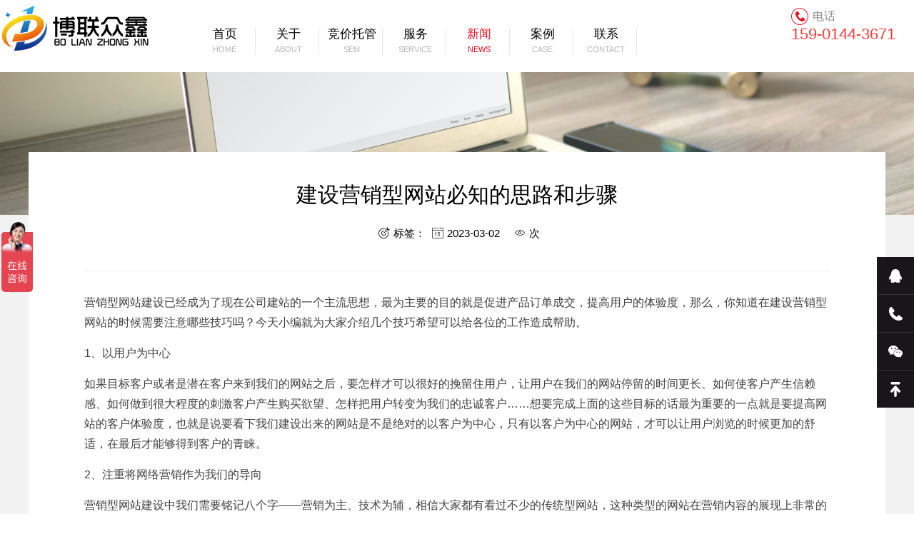

--- FILE ---
content_type: text/html
request_url: http://bolianzhongxin.com/html/xinwen/qiyexinwen/21.html
body_size: 5401
content:
<!DOCTYPE html>
<html>
<head>
<meta charset="utf-8">
<meta http-equiv="X-UA-Compatible" content="IE=edge, chrome=1">
<meta name="viewport" content="width=device-width, initial-scale=1.0, maximum-scale=1.0, user-scalable=no">
<title>建设营销型网站必知的思路和步骤_北京博联众鑫科技有限公司</title>
<meta name="description" content="营销型网站建设已经成为了现在公司建站的一个主流思想，最为主要的目的就是促进产品订单成交，提高用户的体验度，那么，你知道在建设营销型网站的时候需要注意哪些技巧吗？今天小编就为大家介绍几个技巧希望可以给各位的工作造成帮助。1、以用户为中心如果目标客户或者是潜在客户来到我们的网站之后，要怎样才可以很好的挽留住用户，让用户在我们的网站停留的时间更长、如何使客户产生信赖感、如何做到很大程度的刺激客户产生购买欲望、怎样把用户转变为我们的忠诚客户……想要完成上面的这些目标的话最为重要的一点就是要提高网站的客户体验度，也就是说要看下我们建设出来的网站是不是绝对的以客户为中心，只有以客户为中心的网站，才可以让用户浏览的时候更加的舒适，在最后才能够得到客户的青睐。2、注重将网络营销作为我们的导向营销型网站建设中我们需要铭记八个字——营销为主、技术为辅，相信大家都有看过不少的传统型网站，这种类型的网站在营销内容的展现上非常的少，除了技术落后之外，还有一个很重要的部分就是网站体现出来的思想、理念的落后。想要让我们的网站起到良好的营销的作用的话，最为关键的就是要看下是不是站在营销的高度设计，这样的话才可以建设出" />
<meta name="keywords" content="" />
<link href="/favicon.ico" rel="shortcut icon" type="image/x-icon" />
<link href="/template/pc/skin/css/animate.css?t=1722512972" rel="stylesheet" media="screen" type="text/css" />
<link href="/template/pc/skin/css/global.css?t=1722512972" rel="stylesheet" media="screen" type="text/css" />
<link href="/template/pc/skin/css/style.css?t=1722512972" rel="stylesheet" media="screen" type="text/css" />
<link href="/template/pc/skin/css/owl.carousel.min.css?t=1722512972" rel="stylesheet" media="screen" type="text/css" />
<link href="/template/pc/skin/css/iconfont.css?t=1722512972" rel="stylesheet" media="screen" type="text/css" />
<script language="javascript" type="text/javascript" src="/template/pc/skin/js/jquery.min.js?t=1722512972"></script>
<script language="javascript" type="text/javascript" src="/template/pc/skin/js/owl.carousel.js?t=1722512972"></script>
<script language="javascript" type="text/javascript" src="/template/pc/skin/js/main.js?t=1722512972"></script>
<!--[if lt IE 9]><script language="javascript" type="text/javascript" src="/template/pc/skin/js/html5.js?t=1722512972"></script>
<![endif]-->
</head>
<body>
<header class="header header_animate">
  <div class="logo h_a1" style="background: url(/uploads/allimg/20230721/1-230H1144931M9.png);">
    <h1><a href="http://www.bolianzhongxin.com" title="北京博联众鑫科技有限公司">北京博联众鑫科技有限公司</a></h1>
  </div>
  <div class="wrap">
    <nav class="menu pc">
      <ul>
        <li class=" h_a1"><a href="http://www.bolianzhongxin.com">首页<span>home</span></a></li>
                <li class=" h_a1"><a href="/html/guanyu/">关于<span>ABOUT</span></a></li>
                <li class=" h_a1"><a href="http://www.bolianzhongxin.com/sem/">竞价托管<span>sem</span></a></li>
                <li class=" h_a1"><a href="/html/fuwu/">服务<span>service</span></a></li>
                <li class="on h_a1"><a href="/html/xinwen/">新闻<span>NEWS</span></a></li>
                <li class=" h_a1"><a href="/html/anli/">案例<span>Case</span></a></li>
                <li class=" h_a1"><a href="/html/lianxi/">联系<span>Contact</span></a></li>
              </ul>
    </nav>
    <div class="menu_wrap"></div>
    <div class="clear"></div>
  </div>
  <div class="h_btn h_tel h_a1"><span>电话</span>
    <h3>159-0144-3671</h3>
  </div>
</header>

<div class="mainer">
  <div class="banner_page2">
    <div class="item"><img src="/uploads/allimg/20230302/1-230302094510L0.jpg"/></div>
  </div>
  <div class="news_details">
    <div class="wrap">
      <div class="bg">
        <div class="title">
          <h1>建设营销型网站必知的思路和步骤</h1>
          <p><span class="iconfont">&#xe602;</span>标签：
             <span class="iconfont">&#xe660;</span>2023-03-02　<span class="iconfont">&#xe857;</span><script src='/index.php?m=api&c=Ajax&a=arcclick&type=view&aids=21' type='text/javascript' language='javascript'></script>次</p>
        </div>
        <div class="text"> <p>营销型网站建设已经成为了现在公司建站的一个主流思想，最为主要的目的就是促进产品订单成交，提高用户的体验度，那么，你知道在建设营销型网站的时候需要注意哪些技巧吗？今天小编就为大家介绍几个技巧希望可以给各位的工作造成帮助。</p><p>1、以用户为中心</p><p>如果目标客户或者是潜在客户来到我们的网站之后，要怎样才可以很好的挽留住用户，让用户在我们的网站停留的时间更长、如何使客户产生信赖感、如何做到很大程度的刺激客户产生购买欲望、怎样把用户转变为我们的忠诚客户……想要完成上面的这些目标的话最为重要的一点就是要提高网站的客户体验度，也就是说要看下我们建设出来的网站是不是绝对的以客户为中心，只有以客户为中心的网站，才可以让用户浏览的时候更加的舒适，在最后才能够得到客户的青睐。</p><p>2、注重将网络营销作为我们的导向</p><p>营销型网站建设中我们需要铭记八个字——营销为主、技术为辅，相信大家都有看过不少的传统型网站，这种类型的网站在营销内容的展现上非常的少，除了技术落后之外，还有一个很重要的部分就是网站体现出来的思想、理念的落后。想要让我们的网站起到良好的营销的作用的话，最为关键的就是要看下是不是站在营销的高度设计，这样的话才可以建设出一个效果更好的营销型的企业网站。</p><p>3、网络品牌建设和推广部分要特别的注重</p><p>传统网站在作用方面是非常单一的，往往只能够起到展示企业形象和产品的作用，而且在建设的时候基本上都是纯技术人员合作建设的，并没有专业的策划参与其中，这些人不懂什么是营销。如果是这样的话设计出来的网站往往是中看不中用的，就更不用说是不是可以很好的起到推广和营销的作用了。</p><p>4、面向搜索引擎进行全面的优化</p><p>一个营销型网站最为基础要具备的条件就是可以非常容易的被用户搜索到，如果我们的客户无法很好搜索到我们的网站的话就完全没有作用了，更不用谈什么营销的部分，只有通过了优化才可提高我们的网站排名。</p><p>建设营销型网站的时候，以上的这些技巧一定要注意，这样才能达到好的效果，促进网站订单的成交。</p><p><br/></p> </div>
        <div class="clear"></div>
        <div class="tags">  </div>
        <div class="clear"></div>
      </div>
      <div class="txt_cur">  <a href="/html/xinwen/qiyexinwen/20.html" class="prev"><span>响应式网站建设的规划事项</span></a>  <a href="/html/xinwen/qiyexinwen/22.html" class="next"><span>网站制作注意这些事项 让营销效果更佳</span></a>         <div class="clear"></div>
      </div>
    </div>
    <div class="page page_more animated fast fadeInUp" data-animation="fadeInUp">
      <div class="wrap">
        <h3>推荐新闻</h3>
        <div class="news_xg_list">
          <ul>
                        <li> <a href="/html/xinwen/qiyexinwen/21.html" title="建设营销型网站必知的思路和步骤">
              <div class="img"><img src="/uploads/allimg/20190319/698d261dec3de5c82d94f85145058db9.jpg" alt="建设营销型网站必知的思路和步骤"></div>
              <div class="text">
                <p>2023/03/02</p>
                <h3>建设营销型网站必知的思路和步骤</h3>
                <span class="more">查看详情</span></div>
              </a> </li>
                        <li> <a href="/html/xinwen/qiyexinwen/20.html" title="响应式网站建设的规划事项">
              <div class="img"><img src="/uploads/allimg/20190319/72b1ed3f40cb7177bc71633937aef38f.jpg" alt="响应式网站建设的规划事项"></div>
              <div class="text">
                <p>2023/03/02</p>
                <h3>响应式网站建设的规划事项</h3>
                <span class="more">查看详情</span></div>
              </a> </li>
                        <li> <a href="/html/xinwen/qiyexinwen/19.html" title="全新熊掌号做运营需要掌握这四个小技巧">
              <div class="img"><img src="/uploads/ueditor/20190319/daa8e9d42bf7d301c53d0b3521e6dc95.jpg" alt="全新熊掌号做运营需要掌握这四个小技巧"></div>
              <div class="text">
                <p>2023/03/02</p>
                <h3>全新熊掌号做运营需要掌握这四个小技巧</h3>
                <span class="more">查看详情</span></div>
              </a> </li>
                        <li> <a href="/html/xinwen/qiyexinwen/18.html" title="站长应如何运营熊掌号才能获得利益最大化">
              <div class="img"><img src="/uploads/allimg/20190319/6d32ef46a3b15f8e110602de3fd849ea.jpg" alt="站长应如何运营熊掌号才能获得利益最大化"></div>
              <div class="text">
                <p>2023/03/02</p>
                <h3>站长应如何运营熊掌号才能获得利益最大化</h3>
                <span class="more">查看详情</span></div>
              </a> </li>
                      </ul>
        </div>
      </div>
    </div>
  </div>
</div>
﻿<div class="footer">
  <div class="wrap">
    <div class="foot">
      <div class="item">
        <div class="logo mobile"></div>
        <ul class="add_list">
          <li><a href="tel:15901443671（微信同号）">手机：15901443671（微信同号）</a></li>
          <li><a href="tel:159-0144-3671">电话：159-0144-3671</a></li>
          <li>地址：北京市朝阳区亚运村洛克时代中心B座1605</li>
        </ul>
      </div>
      <div class="item item_ewm">
        <ul>
          <li>
            <div class="ewm"><img src="/uploads/allimg/20230714/1-230G4113525L0.jpg"/><span>微信客服</span></div>
          </li>
          <li>
            <div class="ewm"><img src="/uploads/allimg/20230714/1-230G4113525L0.jpg"/><span>微信公众号</span></div>
          </li>
        </ul>
      </div>
      <div class="item item_nav">
        <div class="f_nav">  <a href="/html/guanyu/">关于</a>  <a href="http://www.bolianzhongxin.com/sem/">竞价托管</a>  <a href="/html/fuwu/">服务</a>  <a href="/html/xinwen/">新闻</a>  </div>
        <div class="f_tel">
          <p>电话</p>
          <h3>159-0144-3671</h3>
          <a rel="nofollow" href="tencent://message/?uin=664924250&在线咨询&Menu=yes"><span>客服QQ</span></a> </div>
      </div>
      <div class="clear"></div>
    </div>
    <div class="foot_link">
      <div class="list">
        <ul>
                    <li><a href="https://www.huitongbj.cn/"  target="_blank" >汇通九州 </a></li>
                  </ul>
        <span class="span_jt"></span> </div>
    </div>
    <script>
$(function(){
$(".foot_link .span_jt").click(function(){
$(".foot_link").toggleClass("on");
})
})
</script> 
  </div>
  <div class="foot2">
    Copyright © 2015-2024 北京博联众鑫科技有限公司 版权所有 <p>网站备案号：<a href="https://beian.miit.gov.cn/" rel="nofollow" target="_blank">京ICP备16000988号-1</a></p>
  </div>
</div>
<div class="full">
  <ul>
    <li><a href="tencent://message/?uin=664924250&在线咨询&Menu=yes"><span class="span1"></span></a></li>
    <li><a href="javascript:void(0)"><span class="span2"></span>
      <label>15901443671（微信同号）</label>
      </a></li>
    <li><a href="javascript:void(1)"><span class="span3"></span>
      <label class="lbl_img"><img src="/uploads/allimg/20230714/1-230G4113525L0.jpg"/></label>
      </a></li>
    <li><a href="javascript:void(2)" class="gotop"><span class="span4"></span></a></li>
  </ul>
</div>
<!-- 网站第三方代码 start --> 
 
<!-- 网站第三方代码 end --> 
<!-- 应用插件标签 start --> 
  
<!-- 应用插件标签 end --> 
<script>
var _hmt = _hmt || [];
(function() {
  var hm = document.createElement("script");
  hm.src = "https://hm.baidu.com/hm.js?4ef58ec27e77241c2b228c458ee516ff";
  var s = document.getElementsByTagName("script")[0]; 
  s.parentNode.insertBefore(hm, s);
})();
</script>
</body>
</html>

--- FILE ---
content_type: text/css
request_url: http://bolianzhongxin.com/template/pc/skin/css/style.css?t=1722512972
body_size: 14125
content:
body {
	font-family: 'Microsoft YaHei', "Open Sans", sans-serif;
	font-size: 14px;
}
input, select, textarea {
	font-family: 'Microsoft YaHei', "Open Sans", sans-serif;
	font-size: 1em;
	;
}
.wrap {
	width: 96%;
	margin: 0 auto;
	max-width: 1200px;
	position: relative;
}
img {
	max-width: 100%;
}
img, a {
	border: 0;
}
ul, li {
	list-style: none;
}
* {
	margin: 0;
	padding: 0;
}
.flt {
	float: left;
}
.frt {
	float: right;
}
.clear {
	clear: both;
}
.clear:after, .clear:before {
	content: '';
	clear: both;
	display: table;
}
.pcimg {
	display: none
}
.tags {
	width: 87%;
	margin: auto auto;
	height: 80px;
	overflow: hidden;
}
.tags b {
	clear: both;
	display: block;
	margin-bottom: 10px;
}
.tags li {
	float: left;
	margin-right: 10px;
	margin-top: 15px;
}
.tags li a {
	color: #666;
	font-size: 13px;
	padding: 10px 20px;
	border: 1px #ccc solid;
	border-radius: 20px;
}
.tags li a:hover {
	color: #fff;
	font-size: 13px;
	padding: 10px 20px;
	border: 1px #e6151e solid;
	background: #e6151e;
	border-radius: 20px;
}
.toptext {
	line-height: 30px;
	background: #f1f1f1;
	font-size: 13px;
	color: #ccc;
	text-align: center;
	width: 100%;
	clear: both;
}
.key {
	width: 100%;
	height: auto;
	overflow: hidden;
	margin-bottom: 50px;
}
.key li {
	width: 30%;
	float: left;
	border: 1px #ccc solid;
	padding: 1%;
	font-size: 15px;
	margin-right: 1%;
	margin-bottom: 10px;
}
.key li a:hover {
	color: #fff;
}
.key li:hover {
	background: #CC0000;
	border: 1px #CC0000 solid;
	color: #fff;
}
 @media only screen and (max-width: 550px) {
.toptext {
	display: none
}
}
.logo {
	display: block;
	width: 211px;
	height: 80px;
}
.logo a {
	text-indent: -999em;
	display: block;
	width: 165px;
	height: 80px;
}
.img1 p {
	font-size: 15px;
	color: #888;
	line-height: 32px;
}
.img1 p img {
	margin-top: 20px;
	text-align: center;
}
.iconfont {
	margin-right: 5px;
	margin-left: 5px;
}
.contact_con1 {
	width: 100%;
	margin-left: auto;
	height: auto;
	overflow: hidden;
	margin-right: auto;
	line-height: 36px;
	color: #666;
	margin-bottom: 50px
}
.contact_con1 li {
	float: left;
	width: 46%;
	margin-left: 2%;
	margin-right: 2%;
	list-style: none
}
.contact_con1 li .p {
	font-size: 16px
}
.contact_con1 li .h3 {
	font-size: 25px;
	border-bottom: 1px #ccc solid;
	padding-bottom: 10px;
	margin-bottom: 25px;
	color: #ff0000;
	text-transform: uppercase
}
.contact_con1 li span {
	font-size: 22px;
	margin-right: 10px;
	vertical-align: middle
}
.cont-4 {
	padding-left: 2%;
	height: auto;
	overflow: hidden;
	margin-bottom: 50px;
}
.cont-4 .inp-box {
}
.cont-4 .inp-box ul {
	margin: 0;
	padding: 0
}
.cont-4 .inp-box li {
	margin: 0;
	list-style: none;
	float: left;
	width: 48%;
	margin: 1%
}
.cont-4 .inp-box li .yzm {
	float: right;
	top: -50px;
	height: 50px;
	position: relative;
	font-size: 20px;
	border-left: 1px #ccc solid;
	width: 100px;
	margin-right: 7px;
	text-align: center
}
.cont-4 .inp-box li .yzm img {
	margin-top: 19px
}
.cont-4 .inp-box li:nth-last-child(3) {
	width: 98%;
	float: none;
	overflow: hidden
}
.cont-4 .inp-box li .but {
	border: 0;
	background: red;
	color: #fff;
	line-height: 1;
	width: 100%;
	font-size: 18px;
	height: 50px
}
.cont-4 .inp-box li .but:hover {
	transition: background-color .3s linear;
	border: 0;
	background: #ffc51c;
	color: #fff;
	line-height: 1;
	font-size: 18px;
	height: 50px
}
.cont-4 .inp-box ul input {
	border: 1px solid #ddd;
	border-radius: 3px;
	height: 50px;
	line-height: 50px;
	font-size: 15px;
	color: #666;
	padding: 0% 1%;
	width: 98%
}
.cont-4 .inp-box ul select {
	border: 1px solid #ddd;
	border-radius: 3px;
	line-height: 70px;
	height: 50px;
	font-size: 15px;
	color: #666;
	padding: 0%;
	width: 100%
}
.cont-4 .inp-box ul textarea {
	border: 1px solid #ddd;
	border-radius: 3px;
	font-size: 15px;
	height: 100px;
	padding: 5px;
	width: 99%;
	margin-top: 1%;
	color: #666
}
.product-number-info {
	height: 250px;
}
.product-number-info li {
	float: left;
	text-align: center;
	width: 290px;
	list-style: none;
	height: 90px;
	border-left: 1px solid #ccc;
	color: #666;
	padding-top: 1px
}
.product-number-info li:first-child {
	border: none
}
.product-number-info li b {
	font-weight: 400;
	font-size: 44px;
	line-height: 1;
	color: #444;
	display: inline-block;
	position: relative;
	margin: 15px 0 10px
}
.product-number-info li p {
	font-size: 14px
}
.product-number-info li b i {
	font-style: normal;
	color: red;
	font-size: 54px
}
.product-number-info li b sup {
	position: absolute;
	color: red;
	font-size: 20px;
	right: -15px;
	top: -3px
}
.product-number-info li.li-2 b, .product-number-info li.li-2 p {
	padding-left: 0
}
.product-number-info li b em {
	font-style: normal;
	font-size: 28px;
	font-weight: 100;
	padding-left: 2px;
	position: relative;
	top: -4px
}
.product-number-info li.li-3 b, .product-number-info li.li-3 p {
	padding-left: 0
}
.product-number-info li.li-4 b, .product-number-info li.li-4 p {
	padding-left: 0
}
.product-number-info li.li-5 {
	text-align: right
}
.img {
	overflow: hidden;
	background: #000;
	position: relative;
}
.img:hover img {
	transform: scale(1.1);
	-o-transform: scale(1.1);
	-webkit-transform: scale(1.1);
	-moz-transform: scale(1.1);
	-ms-transform: scale(1.1);
	opacity: 0.6;
}
.link_list.owl-theme .owl-controls {
	bottom: -20px;
}
.owl-theme .owl-dots .owl-dot span {
	background: #8a8a8a !important;
}
.owl-theme .owl-dots .owl-dot.active span, .owl-theme .owl-dots .owl-dot:hover span {
	background: #e81320 !important;
}
.banner.owl-theme .owl-controls {
	bottom: 10px;
}
*, *:before, *:after {
	transition: all 0.5s;
	-webkit-transition: all 0.5s;
	-moz-transition: all 0.5s;
	-ms-transition: all 0.5s;
	-o-transition: all 0.5s;
}
/*----------header----------*/
.header {
	position: fixed;
	top: 0;
	height: 100px;
	width: 100%;
	z-index: 1000;
	background: #fff;
	overflow: hidden;
}
.header .logo {
	position: absolute;
	top: 10px;
	margin-top: 0px;
	left: 5%;
}
.header .h_btn {
	position: absolute;
	right: 5%;
	top: 35%;
	margin-top: -10px;
}
.h_btn a {
	display: inline-block;
	line-height: 50px;
	padding: 0 35px;
	border-radius: 30px;
	background: #e81320;
	color: #fff;
	font-size: 18px;
}
.h_btn a span {
	display: inline-block;
	background: url(../images/icon1.png) no-repeat left center;
	padding-left: 35px;
}
.logo img {
	vertical-align: middle;
}
.pc {
	width: 60%;
	margin-left: 27%;
	margin-right: 13%;
}
.menu {
	margin-top: 40px;
}
.menu ul li {
	display: inline-block;
	border-right: solid 1px rgba(0,0,0,.1);
}
.menu ul li:nth-child(8) {
	border-right: none;
}
.menu ul li a {
	width: 80px;
	text-align: center;
	display: block;
	font-size: 17px;
	line-height: 16px;
}
.menu ul li.on a, .menu ul li:hover>a {
	color: #e81320;
	background: #fff;
	border-bottom-color: #e81320;
}
.menu ul li.on a span, .menu ul li a:hover span {
	color: #e81320;
}
.menu ul li span {
	color: #b7b7b7;
	display: block;
	text-transform: uppercase;
	font-size: 11px;
	margin-top: 5px;
}
.banner .item {
	height: 100%;
	position: relative;
	font-family: Arial;
}
.banner .item .img {
	background: none;
}
.banner .item img {
	display: block;
	margin: 0 auto;
}
.banner .item .text {
	text-align: center;
	color: #fff;
	padding: 90px 0;
}
.banner h2 {
	font-size: 38px;
	text-transform: uppercase;
	margin-bottom: 25px;
}
.banner p {
	font-size: 18px;
	margin-bottom: 30px;
}
.banner .btn {
	line-height: 44px;
	border: 1px solid #fff;
	color: #fff;
	font-size: 16px;
	display: inline-block;
	padding: 0 50px;
}
.banner .btn:hover {
	color: #e81320;
	border-color: #e81320;
}
.banner_tit {
	width: 210px;
	margin: 0 auto;
	position: relative;
}
.banner_tit .text2 {
	position: absolute;
	top: 0;
	left: 170px;
	width: 150px;
	margin-top: 160px;
	text-align: left;
	line-height: 20px;
}
.banner_tit .text2 label {
	display: block;
	width: 2.5em;
	height: 2px;
	background: #fff;
	margin-top: 10px;
}
.page {
	padding: 60px 0;
}
.page.on {
	background: #f4f4f4;
}
.page_tit {
	text-align: center;
	margin-bottom: 60px;
}
.page_tit.on h3 {
	color: #fff;
}
.page_tit h4 {
	font-family: 'Microsoft Yi Baiti';
	font-size: 38px;
	font-weight: normal;
	color: #adadad;
	text-transform: uppercase;
	margin-bottom: 5px;
}
.page_tit h3 {
	font-size: 30px;
	font-weight: normal;
	line-height: 40px;
}
.page_tit h3 img {
	vertical-align: middle;
}
.page_tit h3 span {
	display: inline-block;
	padding: 0 20px;
	color: #666;
}
.page_tit h3 label {
	color: #e81320;
}
.page_list1 ul {
	overflow: hidden;
	margin: 0 -10px;
}
.page_list1 ul li {
	width: 33.333%;
	float: left;
}
.page_list1 ul li .list {
	margin: 10px;
	background: #fff;
	text-align: center;
	padding: 40px;
	line-height: 25px;
	position: relative;
	overflow: hidden;
	z-index: 1;
}
.page_list1 ul li .list .img {
	position: absolute;
	top: 0;
	left: 0;
	width: 100%;
	height: 100%;
	z-index: -1;
	opacity: 0;
}
.page_list1 ul li:hover .list {
	background: #e81320;
}
.page_list1 ul li:hover .list .img {
	opacity: 0.15;
}
.page_list1 ul li .list h3 {
	font-weight: normal;
	color: #000;
	margin-bottom: 15px;
	padding-top: 90px;
	font-size: 24px;
	white-space: nowrap;
	overflow: hidden;
	text-overflow: ellipsis;
	background-position: top center;
	background-repeat: no-repeat;
}
.page_list1 ul li:hover .list h3 {
	color: #fff;
}
.page_list1 ul li:hover .list p {
	color: #fff;
}
.page_list1 ul li .list p {
	height: 50px;
	overflow: hidden;
	color: #8a8a8a;
}
.page_list1 ul li .list h3.h3-1 {
	background-image: url(../images/icon_03.png);
}
.page_list1 ul li .list h3.h3-2 {
	background-image: url(../images/icon_05.png);
}
.page_list1 ul li .list h3.h3-3 {
	background-image: url(../images/icon_07.png);
}
.page_list1 ul li .list h3.h3-4 {
	background-image: url(../images/icon_13.png);
}
.page_list1 ul li .list h3.h3-5 {
	background-image: url(../images/icon_15.png);
}
.page_list1 ul li .list h3.h3-6 {
	background-image: url(../images/icon_17.png);
}
.page_list1 ul li:hover .list h3.h3-1 {
	background-image: url(../images/icon1_03.png);
}
.page_list1 ul li:hover .list h3.h3-2 {
	background-image: url(../images/icon1_05.png);
}
.page_list1 ul li:hover .list h3.h3-3 {
	background-image: url(../images/icon1_07.png);
}
.page_list1 ul li:hover .list h3.h3-4 {
	background-image: url(../images/icon1_13.png);
}
.page_list1 ul li:hover .list h3.h3-5 {
	background-image: url(../images/icon1_15.png);
}
.page_list1 ul li:hover .list h3.h3-6 {
	background-image: url(../images/icon1_17.png);
}
.page2 {
	padding: 0;
}
.page_list2 ul {
	overflow: hidden;
}
.page_list2 ul li {
	width: 25%;
	float: left;
}
.page_list2 ul li a {
	display: block;
	position: relative;
}
.page_list2 ul li .img img {
	width: 100%;
	display: block;
}
.page_list2 ul li .text {
	position: absolute;
	left: 5%;
	right: 5%;
	top: 50%;
	margin-top: -60px;
	color: #fff;
	white-space: nowrap;
	overflow: hidden;
	text-overflow: ellipsis;
}
.page_list2 ul li .text h3 {
	font-size: 24px;
	font-weight: normal;
}
.page_list2 ul li .text p {
	line-height: 62px;
	border-bottom: 2px solid #fff;
	display: inline-block;
	width: 75%;
	white-space: nowrap;
	font-size: 16px;
	margin-bottom: 35px;
	text-overflow: inherit;
}
.page_list2 ul li .text span {
	display: none;
}
.page_list2 ul li a:hover .text p {
	width: 100%;
}
/*----------mainer----------*/
.mainer {
	padding-top: 101px;
}
.tag_tit ul {
	text-align: center;
	overflow: hidden;
	overflow-x: auto;
	white-space: nowrap;
	margin-bottom: 40px;
}
.tag_tit ul li {
	display: inline-block;
	margin: 0 5px;
	font-size: 16px;
	cursor: pointer;
}
.tag_tit ul li span {
	display: block;
	line-height: 32px;
	padding: 0 10px;
	border: 1px solid #dbdbdb;
	min-width: 4em;
	text-align: center;
	color: #666;
	font-size: 14px;
}
.tag_tit ul li:hover span, .tag_tit ul li.on span {
	color: #fff;
	background: #242424;
	border-color: #242424;
}
.case_list {
	margin-top: 50px;
}
.case_list ul:after {
	clear: both;
	content: '';
	display: block;
}
.case_list ul li {
	width: 33.333%;
	float: left;
	margin: 10px 0;
}
.case_list ul img {
	display: block;
}
.case_list ul a {
	display: block;
	margin: 0 1px;
}
.case_list ul .text h3 {
	font-size: 16px;
	font-weight: normal;
	color: #000;
	line-height: 55px;
}
.page4 {
	background: url(../images/banner4.jpg) no-repeat center center;
	background-attachment: fixed;
	background-size: 100% 100%;
}
.page_list4 ul li {
	position: relative;
	width: 25%;
	float: left;
	color: #fff;
	margin: 15px 0;
}
.page_list4 ul li .jt {
	position: absolute;
	top: 0;
	height: 100px;
	width: 100%;
	left: 50%;
	background: url(../images/icon6.png) no-repeat center center;
}
.page_list4 ul li:nth-child(4n) .jt {
	display: none;
}
.page_list4 ul {
	overflow: hidden;
	margin: -15px 0;
}
.page_list4 .list {
	text-align: center;
	line-height: 26px;
	color: #898989;
	width: 180px;
	margin: 0 auto;
}
.page_list4 .list h3 {
	color: #fff;
	font-size: 18px;
	font-weight: normal;
	line-height: 45px;
	padding-top: 10px;
}
.page_list4 .list span {
	display: block;
	width: 98px;
	height: 98px;
	border-radius: 100%;
	border-radius: 100%;
	border: 1px solid #fff;
	margin: 0 auto;
	position: relative;
	z-index: 1;
}
.page_list4 .list span:before {
	content: '';
	display: block;
	width: 98px;
	height: 98px;
}
.page_list4 .list span:after {
	position: absolute;
	content: '';
	display: block;
	width: 0;
	height: 0;
	margin: 0;
	top: 50%;
	left: 50%;
	border-radius: 100%;
	z-index: -1;
}
.page_list4 li.on .list span:after {
	width: 100%;
	margin-left: -50%;
	margin-top: -50%;
	height: 100%;
	background: #e81320;
}
.page_list4 li.on span {
	border-color: #e81320;
}
.page_list4 .list span.span1:before {
	background: url(../images/icon5.png) no-repeat center center;
}
.page_list4 .list span.span2:before {
	background: url(../images/icon5-1.png) no-repeat center center;
}
.page_list4 .list span.span3:before {
	background: url(../images/icon5-2.png) no-repeat center center;
}
.page_list4 .list span.span4:before {
	background: url(../images/icon5-3.png) no-repeat center center;
}
.page_list4 .list span.span5:before {
	background: url(../images/icon5-4.png) no-repeat center center;
}
.page_list4 .list span.span6:before {
	background: url(../images/icon5-5.png) no-repeat center center;
}
.page_list4 .list span.span7:before {
	background: url(../images/icon5-6.png) no-repeat center center;
}
.page_list4 .list span.span8:before {
	background: url(../images/icon5-7.png) no-repeat center center;
}
.page_list4 .list p {
	color: #fff;
}
.link_list ul {
	margin: 0 auto;
	overflow: hidden;
}
.link_list ul li {
	width: 20%;
	float: left;
}
.link_list ul li .img2 {
	overflow: hidden;
}
.link_list ul a {
	display: block;
	margin: 13px;
	border: 1px solid #e3e3e3;
}
.link_list ul li img {
	width: 100%;
	display: block;
}
.link_list ul a:hover {
	background: #000;
	transform: translateY(-5px);
	box-shadow: 0 0 20px rgba(0,0,0,0.2);
}
.page_news .item {
	height: 486px;
	width: 49.5%;
	background: #fff;
}
.page_news .item .tit {
	position: relative;
}
.page_news .item .tit1 {
	padding-left: 187px;
}
.page_news .item .tit .tit_text {
	padding: 0 25px;
	width: 137px;
	padding-top: 50px;
}
.page_news .item .tit1 .tit_text {
	position: absolute;
	bottom: 0;
	color: #fff;
	background: #e81320;
	top: 0;
	left: 0;
}
.tit_text label {
	display: block;
	width: 44px;
	height: 2px;
	background: #fff;
}
.tit_text h3 {
	line-height: 45px;
	font-size: 24px;
}
.page_news .item .tit2 {
	background: #ececec;
	height: 160px;
}
.page_news .item .tit2 .tit_text {
	color: #636363;
	padding-top: 30px;
}
.page_news .item .tit2 .tit_text p {
	color: #c9c9c9;
}
.page_news .item .tit2 .tit_text label {
	background: #c9c9c9;
	margin-bottom: 10px;
}
.tit_text a {
	display: inline-block;
	padding-right: 20px;
	background: url(../images/icon7.png) no-repeat right center;
	color: #5a5a5a;
	margin-top: 20px;
}
.tit_text a:hover {
	color: #e81320;
}
.page_news .item .tit .tit_text i {
	position: absolute;
	top: 100%;
	left: 50%;
	border: 17px solid transparent;
	border-top-color: #e81320;
	margin-left: -17px;
}
.page_news .item .tit .img {
	width: 100%;
	height: 160px;
	background: url(../images/img7.jpg) no-repeat center center;
}
.page_news .list ul li {
	line-height: 28px;
	padding: 12px 0;
	border-bottom: 1px solid #f0f0f0;
}
.page_news .list {
	margin-top: 20px;
}
.page_news .list ul li:last-child {
	border-bottom: 0;
}
.page_news .list .text span, .page_news .list .lt {
	width: 60px;
	text-align: right;
	margin: 0 58px;
	float: left;
}
.page_news .list .lt span {
	color: #535353;
}
.page_news .list .lt .drop label {
	display: inline-block;
	width: 26px;
	background: #c3c1c8;
	height: 1px;
	vertical-align: middle;
}
.page_news .list .lt .drop h2 {
	font-size: 52px;
	color: #4b1815;
	font-weight: normal;
	line-height: 52px;
}
.page_news .list .rt {
	overflow: hidden;
}
.page_news .list h3 {
	font-size: 16px;
	font-weight: inherit;
	overflow: hidden;
	text-overflow: ellipsis;
	white-space: nowrap;
}
.page_news .list a:hover h3 {
	color: #e81320;
}
.page_news .list p {
	color: #7e7e7e;
	height: 64px;
	overflow: hidden;
}
.page_news .list .drop .rt {
	padding-top: 15px;
	min-height: 80px;
}
.page_news .list li * {
	transition: all 0s;
}
.page_news .list .drop {
	display: none;
}
.page_news .list li:first-child .drop {
	display: block;
}
.page_news .item.frt .img {
	height: 190px;
}
.page_news .item.frt .text {
	padding: 13px 28px;
	background: #fff;
	line-height: 24px;
	color: #7e7e7e;
}
.page_news .item.frt .text h3 {
	color: #000;
	font-size: 16px;
	font-weight: normal;
	white-space: nowrap;
	overflow: hidden;
	text-overflow: ellipsis;
}
.page_news .item.frt .text a:hover h3 {
	color: #e81320;
}
.page_news .item.frt .text p {
	height: 48px;
	overflow: hidden;
	margin: 7px 0;
	color: #7e7e7e;
}
/*----------footer----------*/
.footer {
	border-top: 4px solid #e81320;
	background: #19171a;
	color: #8b8b8b;
	position: relative;
	z-index: 10
}
.foot {
	padding: 30px 0;
}
.foot .item {
	width: 33.333%;
	float: left;
}
.add_list {
	margin-top: 15px;
}
.add_list a {
	color: #8b8b8b;
}
.add_list li {
	padding: 5px 0;
	line-height: 24px;
}
.item_ewm .ewm {
	width: 120px;
	margin-top: 25px;
}
.item_ewm .ewm span {
	font-size: 16px;
	text-align: center;
	color: #fff;
	width: 132px;
	margin-top: 15px;
	display: block
}
.item_ewm ul li {
	width: 50%;
	float: left;
}
.item_nav .f_nav a {
	display: inline-block;
	padding: 0 20px;
	border-left: 1px solid #39383a;
	color: #fff;
	font-size: 16px;
}
.item_nav .f_nav a:hover {
	color: #e81320;
}
.item_nav .f_nav a:first-child {
	border-left: 0;
	padding-left: 0;
}
.item_nav .f_nav {
	margin: 25px 0;
}
.item_nav .f_tel {
	font-size: 16px;
}
.item_nav .f_tel h3 {
	color: #e81320;
	font-size: 32px;
	padding: 20px 0;
	font-weight: normal;
}
.item_nav .f_tel a {
	display: block;
	width: 126px;
	line-height: 38px;
	border-radius: 3px;
	background: #e81320;
	color: #fff;
	text-align: center;
}
.item_nav .f_tel a span {
	display: inline-block;
	padding-left: 40px;
	background: url(../images/icon8.png) no-repeat left center;
	padding-right: 7px;
}
.foot2 {
	line-height: 47px;
	border-top: 1px solid #252226;
	text-align: center;
	color: #625f64;
}
.foot2 a {
	color: #625f64;
}
.foot2 a:hover {
	color: #8b8b8b;
}
.banner_page .item {
	height: 300px;
}
.ui_list .list {
	padding: 70px 0;
	min-height: 400px;
	background: #fff;
}
.ui_list .list .img1 {
	width: 50%;
	float: left;
	text-align: center;
}
.ui_list .list.odd .img1 {
	float: right;
}
.ui_list .list .img2 {
	margin-right: 5%;
}
.ui_list .list.odd .text {
	right: auto;
	left: 0;
}
.ui_list .list.odd {
	background: #171d21;
}
.ui_list .list.odd .text h2, .ui_list .list.odd .text p, .ui_list .list.odd .text ul li, .ui_list .list.odd .text ul li span {
	color: #fff;
}
.ui_list .list.odd .text label {
	background: #fff;
}
.ui_list .list.odd .text .cell {
	padding-left: 0;
	padding-right: 10%;
}
.ui_list .list .text {
	position: absolute;
	top: 0;
	width: 50%;
	bottom: 0;
	height: 100%;
	right: 0;
	line-height: 26px;
}
.tab {
	display: table;
	width: 100%;
	height: 100%;
}
.tab .cell {
	display: table-cell;
	vertical-align: middle;
}
.ui_list .list .text h2 {
	white-space: nowrap;
	letter-spacing: 5px;
	font-size: 50px;
	line-height: 50px;
}
.ui_list .list .text .cell {
	padding-left: 10%;
}
.ui_list .list .text label {
	display: block;
	width: 155px;
	height: 2px;
	margin: 20px 0;
	background: #000;
}
.ui_list .list .text p {
	max-width: 455px;
}
.ui_list .list .text ul {;
	margin: 30px 0;
}
.ui_list .list .text ul:after {
	clear: both;
	content: '';
	display: block;
}
.ui_list .list .text ul li {
	white-space: nowrap;
	float: left;
	width: 33.333%;
	line-height: 37px;
	font-size: 16px;
	color: #2a2a2a;
	font-weight: bold;
}
.ui_list .list .text ul li span {
	display: inline-block;
	color: #e81320;
	margin-right: 10px;
}
.ui_list .list.odd .more {
	background: #ff4c55;
}
.ui_list .list.odd .more:hover {
	background: #ec000c;
}
a.more {
	display: inline-block;
	width: 168px;
	line-height: 46px;
	background: #e81320;
	color: #fff;
	text-align: center;
	font-size: 16px;
}
.ui-homepage .list.ui-homefunc {
	padding: 0;
	min-height: initial;
	background: none;
}
.ui-homepage .list.odd {
	background: #171d21;
}
.ui-homepage .list.odd .text h2, .ui_list .list.odd .text p, .ui_list .list.odd .text ul li, .ui_list .list.odd .text ul li span {
	color: #fff;
}
.ui-homepage .list.ui-homefunc.odd .text ul li {
	text-align: left;
}
.ui-homepage .list.ui-homefunc.odd .text h2, .ui-homepage .list.ui-homefunc.odd .text p, .ui-homepage .list.ui-homefunc.odd .text ul li, .ui-homepage .list.ui-homefunc.odd .text ul li span {
	color: #fff;
}
.ui-homepage .list.odd .text label {
	background: #fff;
}
.ui-homepage .list .text {
	line-height: 26px;
}
.ui-homepage .list .text h2 {
	letter-spacing: 5px;
	font-size: 50px;
	line-height: 50px;
}
@media only screen and (min-width: 1400px) {
.ui-homepage .list .text h2 {
	white-space: nowrap;
}
}
.ui-homepage .list .text label {
	display: block;
	width: 155px;
	height: 2px;
	margin: 20px 0;
	background: #000;
}
.ui-homepage .list .text p {
	max-width: 455px;
}
.ui-homepage .list .text ul {;
	margin: 30px 0;
}
.ui-homepage .list .text ul:after {
	clear: both;
	content: '';
	display: block;
}
.ui-homepage .list .text ul li {
	margin-right: 0.3333%;
	float: left;
	min-width: 33%;
	line-height: 37px;
	font-size: 16px;
	color: #2a2a2a;
	font-weight: bold;
}
.ui-homepage .list .text ul li span {
	display: inline-block;
	color: #e81320;
	margin-right: 10px;
}
.ui-homepage .list.odd .more {
	background: #ff4c55;
}
.ui-homepage .list.odd .more:hover {
	background: #ec000c;
}
a.more {
	display: inline-block;
	width: 168px;
	line-height: 46px;
	background: #e81320;
	color: #fff;
	text-align: center;
	font-size: 16px;
}
 @media only screen and (max-width: 1200px) {
.ui-homefunc.list .text .ct, .ui-homefunc.list .text .ft {
	margin-top: 10px;
}
.ui-homepage .list .text label {
	margin: 5px 0;
}
.ui-homepage .list .text h2 {
	font-size: 26px;
}
.ui-homepage .list .text ul li {
	width: 50%;
	margin: 0;
}
}
/*a.more:hover { background: #b5000b; }*/
.case {
	padding-top: 0px;
}
.case .case_list {
	margin-top: 35px;
}
.case .case_list li {
	width: 32.6666%;
	margin-right: 1%;
}
.case .case_list li:nth-child(3n) {
	margin-right: 0px;
}
.case .case_list li a {
	margin: 0;
}
.news {
	padding-top: 0px;
	margin-top: 0px;
}
.news_list {
	margin-top: 30px;
}
.news_list ul {
	width: 90%;
	margin: 0 auto;
}
.news_list ul li {
	margin-bottom: 55px;
}
.news_list ul li a:hover {
	background: #000;
}
.news_list ul li a:hover .text {
	border-color: #000;
}
.news_list ul li a:hover .text h3 span {
	color: #fff;
	background: #000;
}
.news_list ul li a:hover .text h3 {
	border-bottom-color: #fff;
}
.news_list ul li a:hover .text .d_text, .news_list ul li a:hover .text p {
	color: #fff;
}
.news_list ul li a:hover .span_btn {
	bottom: 40px;
}
.news_list .img {
	float: right;
	margin-left: 40px;
}
.news_list .img img {
	display: block;
	width: 480px;
	height: 300px;
}
.news_list .text {
	padding: 0 5%;
	overflow: hidden;
	border-top: 1px solid #eaeaea;
	padding-top: 62px;
	position: relative;
}
.news_list .text > span {
	position: absolute;
	display: block;
	line-height: 30px;
	font-size: 12px;
	left: 0;
	top: 62px;
}
.news_list a {
	display: block;
	position: relative;
}
.news_list .span_btn {
	display: block;
	position: absolute;
	bottom: 2px;
	left: 5%;
	font-size: 14px;
	color: #e81320;
	padding-left: 15px;
}
.news_list h3 {
	border-bottom: 2px solid #000;
	font-size: 26px;
	height: 15px;
	line-height: 30px;
	margin-bottom: 20px;
	white-space: nowrap;
	text-overflow: ellipsis;
}
.news_list h3 span {
	max-width: 100%;
	display: inline-block;
	padding-right: 20px;
	background: #fff;
	overflow: hidden;
	white-space: nowrap;
	text-overflow: ellipsis;
}
.news_list .d_text {
	line-height: 28px;
	color: #000;
	height: 84px;
	overflow: hidden;
	margin: 40px 0;
}
.more_btn {
	margin-bottom: 40px;
	text-align: center;
	padding: 20px 0;
}
.more_btn a {
	display: block;
	line-height: 46px;
	width: 168px;
	overflow: hidden;
	background: #e81320;
	color: #fff;
	font-size: 16px;
	margin: 0 auto;
	position: relative;
	z-index: 1;
}
.tag_tit ul li, .item_nav .f_tel a, a.more, .h_btn a {
	position: relative;
	overflow: hidden;
	z-index: 1;
}
.more_btn a:after, .more_btn a:before, .item_nav .f_tel a:after, .item_nav .f_tel a:before, a.more:after, a.more:before, .h_btn a:after, .h_btn a:before {
	content: '';
	position: absolute;
	top: 0;
	left: 0;
	width: 100%;
	height: 100%;
	z-index: 1;
	background-color: rgba(193,0,12,.5);
filter: progid:DXImageTransform.Microsoft.gradient(startColorstr='#5fc1000c', endColorstr='#5fc1000c');
	-webkit-transition: all .3s;
	-moz-transition: all .3s;
	-o-transition: all .3s;
	transition: all .3s;
	-webkit-transform: translate(-100%, 0);
	transform: translate(-100%, 0);
	-webkit-transition-timing-function: cubic-bezier(.75, 0, .125, 1);
	transition-timing-function: cubic-bezier(.75, 0, .125, 1);
	z-index: -1;
}
.more_btn a::after, .item_nav .f_tel a::after, a.more::after, .h_btn a::after {
	-webkit-transition-delay: .2s;
	transition-delay: .2s;
}
.more_btn a:hover, .item_nav .f_tel a:hover, a.more:hover, .h_btn a:hover {
	color: #fff;
}
.more_btn a:hover::before, .more_btn a:hover::after, .item_nav .f_tel a:hover::after, .item_nav .f_tel a:hover::before, a.more:hover:after, a.more:hover:before, .h_btn a:hover:after, .h_btn a:hover:before {
	-webkit-transform: translate(0, 0);
	transform: translate(0, 0);
}
.tag_tit ul li:after, .tag_tit ul li:before {
	content: '';
	position: absolute;
	top: 0;
	left: 0;
	width: 100%;
	height: 100%;
	z-index: 1;
	background-color: rgba(0,0,0,0.2);
filter: progid:DXImageTransform.Microsoft.gradient(startColorstr='#8f000000', endColorstr='#8f000000');
	-webkit-transition: all .3s;
	-moz-transition: all .3s;
	-o-transition: all .3s;
	transition: all .3s;
	-webkit-transform: translate(-100%, 0);
	transform: translate(-100%, 0);
	-webkit-transition-timing-function: cubic-bezier(.75, 0, .125, 1);
	transition-timing-function: cubic-bezier(.75, 0, .125, 1);
	z-index: -1;
}
.tag_tit ul li::after {
	-webkit-transition-delay: .2s;
	transition-delay: .2s;
}
.tag_tit ul li:hover {
	color: #fff;
}
.tag_tit ul li:hover::before, .tag_tit ul lihover::after {
	-webkit-transform: translate(0, 0);
	transform: translate(0, 0);
}
/*----------custom----------*/
.details .text .img1 img {
}
.details {
	position: relative;
	background: #fff;
	border-top: 1px #f1f1f1 solid;
}
.details .bg {
	position: absolute;
	width: 100%;
	left: 0;
	top: 0;
	height: 700px;
	background: #fff;
}
.details .title {
	padding-top: 35px;
	text-align: center;
	margin-bottom: 30px;
}
.details .title h2 {
	font-size: 44px;
	line-height: 44px;
	margin-bottom: 20px;
}
.details .title p {
	font-size: 15px;
	color: #8a8a8a;
	margin-top: 30px;
}
.details .title p a {
	color: #999;
}
.details .t_txt {
	line-height: 30px;
	font-size: 16px;
	color: #8a8a8a;
	max-width: 750px;
	padding-top: 30px;
	margin: 0 auto;
}
.details .t_txt .more_btn {
	margin-top: 10px;
}
.txt_cur {
	padding: 50px 0;
	text-align: center;
}
.txt_cur a {
	display: block;
	line-height: 58px;
	background: #e7141f;
	font-size: 16px;
	width: 49.9%;
	float: left;
}
.txt_cur a:hover {
	background: #fff;
}
.txt_cur a:nth-child(1) {
	border-right: 1px #fff solid;
}
.txt_cur a.prev:hover span {
	background: url(../images/icon10.png) no-repeat left center;
	padding-left: 70px;
	color: #555;
}
.txt_cur a.next:hover span {
	background: url(../images/icon11.png) no-repeat right center;
	padding-right: 70px;
	color: #555;
}
.txt_cur a span {
	display: inline-block;
	color: #fff;
}
.txt_cur a.prev span {
	padding-left: 55px;
	background: url(../images/icon10-1.png) no-repeat left center;
}
.txt_cur a.next span {
	padding-right: 55px;
	background: url(../images/icon11-1.png) no-repeat right center;
}
.more_btn2 {
	padding: 30px 0;
	text-align: center;
}
.more_btn2 a {
	display: inline-block;
	padding: 0 50px;
	line-height: 44px;
	font-size: 16px;
	color: #000;
	border: 1px solid #000;
}
.more_btn2 a:hover {
	color: #fff;
	background-color: #e81320;
	border-color: #e81320;
}
.page_more h3 {
	font-size: 24px;
	font-weight: normal;
}
.page_more .case_list {
	margin-top: 20px;
}
.news_details {
	background: #f2f2f2;
}
.news_details h1 {
	font-size: 30px;
	font-weight: normal;
	height: auto;
	overflow: hidden;
	margin-bottom: 30px;
}
.news_details .bg {
	background: #fff;
	margin-top: -90px;
}
.news_details .title {
	width: 90%;
	margin: 0 auto;
	max-width: 1044px;
	text-align: center;
	border-bottom: 1px solid #ededed;
	padding: 45px 0;
}
.news_details .title h2 {
	font-size: 36px;
	font-weight: normal;
	line-height: 1.5em;
}
.news_details .title p {
	font-size: 15px;
	margin-top: 15px;
}
.news_details .text {
	padding-bottom: 20px;
	max-width: 1044px;
	margin: 0 auto;
	width: 90%;
	margin-top: 30px;
	line-height: 28px;
	font-size: 16px;
	color: #414141;
}
.news_details .text h4 {
	font-size: 18px;
	line-height: 30px;
	margin-top: 20px;
	color: #414141;
}
.news_details .text .img1 {
	margin-top: 20px;
}
.news_details .text p {
	margin-top: 15px;
}
pre {
	font-family: Arial, Helvetica, sans-serif;
	color: #444;
	font-size: 14px;
}
.contact .title h2 {
	text-align: center;
	font-size: 34px;
	padding: 30px 0;
}
.contact {
	padding-top: 40px;
	;
	position: relative;
}
.contact .list {
	text-align: center;
}
.contact .list li {
	display: inline-block;
	min-width: 350px;
	margin-bottom: 55px;
}
.contact .list li span {
	display: block;
	color: #525252;
	font-size: 16px;
	text-transform: uppercase;
	margin-bottom: 20px;
}
.contact .list li p {
	font-size: 22px;
	color: #000;
}
.contact .list2 ul {
	overflow: hidden;
	background: url(../images/bg1.jpg) no-repeat center center;
}
.contact .list2 {
	margin-bottom: -120px;
}
.contact .list2 ul li {
	font-size: 16px;
	width: 25%;
	float: left;
	margin-left: -1px;
	border-left: 1px solid rgba(255,255,255,0.2);
	text-align: center;
	color: #fff;
	padding: 60px 0;
}
.contact .list2 ul li:first-child {
	border-left: 0;
}
.contact .list2 ul li h3 {
	font-size: 22px;
	font-weight: normal;
	margin-bottom: 22px;
}
.contact .list2 ul li h3 label {
	display: inline-block;
	width: em;
	height: 74px;
	overflow: hidden;
	font-size: 74px;
}
.js-box span {
	display: inline-block;
	color: #fff;
	width: 40px;
	height: 74px;
	font-size: 74px;
	line-height: 74px;
}
.js-box .sign-box span {
	width: 25px;
}
.js-box .digit-container {
	width: 40px;
	text-align: center;
	overflow: hidden;
	font-size: 0;
}
.l {
	float: left;
}
.contact .img1 img {
	display: block;
	margin: 0 auto;
}
.particles {
	width: 100%;
	height: 600px;
	position: absolute;
	top: 0;
	left: 0;
	background-image: url('');
	background-size: cover;
	background-position: 50% 50%;
	background-repeat: no-repeat;
}
.js-count-particles {
	display: none;
}
.full {
	position: fixed;
	top: 50%;
	right: 0;
	z-index: 1001;
}
.full li a {
	display: block;
	width: 52px;
	height: 52px;
	border-bottom: 1px solid #343434;
	position: relative;
	background: #181619;
	z-index: 1;
}
.full li a:hover span, .full li a:hover label {
	background-color: #e81320 !important;
}
.full li:last-child a {
	border-bottom: 0;
}
.full li a span {
	display: block;
	width: 52px;
	height: 52px;
	position: relative;
	z-index: 100
}
.full li:nth-child(2) a, .full li:nth-child(1) a {
	z-index: 2
}
.full li a label {
	display: block;
	width: 100px;
	white-space: nowrap;
	padding: 0 20px;
	position: absolute;
	line-height: 52px;
	color: #fff;
	z-index: -1;
	background: #181619;
	bottom: 0;
	left: 100%;
	box-sizing: inherit;
	max-width: 300%;
	;
}
.full li a:hover label {
	left: -120px;
}
.full li a .lbl_img {
	padding: 10px;
	height: auto;
	line-height: normal;
}
.full li a span.span1 {
	background: url(../images/full1.png) no-repeat center center #181619;
}
.full li a span.span2 {
	background: url(../images/full2.png) no-repeat center center #181619;
}
.full li a span.span3 {
	background: url(../images/full3.png) no-repeat center center #181619;
}
.full li a span.span4 {
	background: url(../images/full4.png) no-repeat center center #181619;
}
 @media only screen and (max-width: 1600px) {
.pc {
	width: 60%;
	margin-left: 27%;
	margin-right: 13%;
}
.header .logo {
	left: 3%;
}
.header .h_btn {
	right: 3%;
}
}
 @media only screen and (max-width: 1400px) {
.pc {
	width: 60%;
	margin-left: 27%;
	margin-right: 13%;
}
.header .logo {
	left: 2%;
}
.header .h_btn {
	right: 2%;
}
.menu ul li {
	margin: 0 0px;
}
.item_nav .f_nav a {
	padding: 0 10px;
}
}
 @media only screen and (max-width: 1300px) {
.pc {
	width: 100%;
	margin-left: 10%;
	margin-right: 3%;
}
.menu ul li {
	margin: 0 0px;
}
.header .logo {
	position: initial;
	left: auto;
	right: auto;
	bottom: auto;
	float: left;
	line-height: 100px;
	margin: 0 0px;
}
.header .wrap {
	float: left;
	width: auto;
}
}
 @media only screen and (max-width: 1200px) {
.pc {
	width: 60%;
	margin-left: 27%;
	margin-right: 13%;
}
.menu ul li {
	margin: 0 0px;
}
.news_list ul {
	width: 100%;
}
.news_list .img {
	width: 50%;
}
.ui_list .list .img1 {
	width: 45%;
}
.ui_list .list .text {
	width: 55%;
}
.ui_list .list {
	padding: 140px 0;
}
.ui_list .list .text ul li {
	width: auto;
	min-width: 30%;
	margin-right: 3%;
}
.ui_list .list .text h2 {
	font-size: 40px;
	letter-spacing: 0;
}
}
.page_size {
	padding: 30px 0;
	text-align: center;
	line-height: 50px;
}
.page_size a {
	display: inline-block;
	padding: 0 20px;
	background: #fff;
	font-size: 14px;
}
.page_size a.on, .page_size a:hover {
	color: #fff;
	background: #e81320;
}
 @media only screen and (max-width: 1100px) {
.pc {
	width: 100%;
	margin-left: 0%;
	margin-right: 0%;
}
.header {
	overflow: initial;
}
.header .logo {
	z-index: 1001;
	position: relative;
}
.menu {
	position: fixed;
	top: 0px;
	left: -100%;
	width: 100%;
	height: 100%;
	display: table;
	background: #fff;
	z-index: 99;
}
.h_menu .menu {
	left: 0;
}
.h_menu .menu_wrap {
	background: url(../images/menu-1.png) no-repeat center center #e81320;
	background-size: 20px auto;
}
.menu>ul {
	padding-top: 60px;
}
.menu ul li {
	display: block;
	margin: 0px 0;
	text-align: center;
	border-bottom: 1px #f1f1f1 solid;
}
.menu ul li:hover .drop {
}
.menu ul li.on a, .menu ul li a:hover {
	background: none;
	color: #e81320;
}
.menu ul li.on a span, .menu ul li a:hover span {
	color: #e81320;
}
.menu ul li a {
	padding: 10px 0px;
	margin: 0 auto;
	font-size: 18px;
	line-height: 20px;
	width: 100%;
	text-align: left;
}
.menu ul li span {
	display: inline-block;
	font-size: 14px;
	margin-left: 10px;
}
.header .h_btn {
	right: 70px;
	margin-top: -20px;
}
.header .h_btn a {
	line-height: 40px;
}
.menu_wrap {
	position: fixed;
	top: 20px;
	right: 10px;
	width: 40px;
	height: 40px;
	background: url(../images/menu.png) no-repeat center center #e81320;
	background-size: 20px auto;
	z-index: 10001;
}
.header .logo {
	line-height: 60px;
}
.mainer {
	padding-top: 60px;
}
.tag_tit ul li {
	margin: 0;
}
.page_tit {
	margin-bottom: 30px;
}
.page {
	padding: 30px 0;
}
.page2 {
	padding: 0;
}
.page_list2 ul li {
	width: 50%;
}
.case_list {
	margin-top: 30px;
}
.link_list ul a {
	margin: 5px;
}
.page_news .list .text span, .page_news .list .lt {
	margin: 0 30px;
}
.foot .item {
	width: 50%;
}
.foot .item.item_nav {
	display: none;
}
.item_ewm .ewm {
	margin: 0 auto;
	margin-top: 25px;
	text-align: center;
}
.banner_page .item {
	height: 350px;
}
.contact .list ul li {
	width: 50%;
	float: left;
	display: block;
}
.contact .list ul:after {
	clear: both;
	content: '';
	display: block;
}
.contact .list2 ul li h3 label {
	font-size: 50px;
	line-height: 50px;
	height: 50px;
}
.contact .img1 {
	overflow: hidden;
}
.contact .img1 img {
	width: 170%;
	margin-left: -35%;
	max-width: initial;
}
.txt_cur {
	padding: 30px 0;
}
.news_list .text {
	padding-top: 20px;
	padding-right: 0;
	padding-left: 0;
}
.news_list .span_btn {
	left: 0;
}
.news_list .text > span {
	display: none;
}
.news_list .d_text {
	margin-bottom: 20px;
}
.full {
	display: none;
}
.animated {
	animation-name: none !important;
	transition: all 0s;
	-o-transition: all 0s;
	-webkit-transition: all 0s;
	-moz-transition: all 0s;
	-ms-transition: all 0s;
}
.page_size a {
	padding: 0 10px;
	min-width: 5px;
	text-align: center;
	line-height: 25px;
	margin: 2px 0;
}
}
 @media only screen and (max-width: 800px) {
.news_list .d_text {
	margin-top: 30px;
}
.news_list h3 {
	font-size: 20px;
}
.news_list .img {
	width: 370px;
	float: left;
	margin: 0;
	margin-right: 20px;
}
.news_list .span_btn {
	left: 390px;
}
.ui_list .list .img1 {
	margin: 0 auto;
	text-align: center;
	width: 100%;
	float: none;
}
.ui_list .list .img1 img {
	max-width: 70%;
	max-height: 200px;
}
.ui_list .list.odd .img1 {
	float: none;
}
.ui_list .list .text {
	width: 90%;
	margin: 0 auto;
	position: initial;
	top: auto;
	left: auto;
	right: auto;
	bottom: auto;
	margin-top: 20px;
}
.ui_list .list {
	padding: 30px 0;
}
.ui_list .list.odd .text .cell {
	padding: 0;
}
.ui_list .list .text .cell {
	padding: 0;
}
.ui_list .list .text h2 {
	font-size: 30px;
	letter-spacing: 0;
}
.ui_list .list .text label {
	margin: 5px 0;
}
.ui_list .list .text .tab {
	display: block;
}
.ui_list .list .text .cell {
	display: block;
}
.ui_list .list .text h2 {
	white-space: normal;
	font-size: 18px;
	line-height: 25px;
	text-align: center;
}
.ui_list .list .text label {
	margin: 5px auto;
}
.ui_list .list .text ul li {
	font-size: 14px;
	font-weight: normal;
	width: 50%;
	display: block;
	float: left;
	margin: 0 auto;
	line-height: 25px;
}
.ui_list .list .text ul {
	margin: 10px 0;
}
.ui_list .list .text ul li span {
	margin-right: 5px;
}
.ui-homepage .list .text p {
	font-size: 14px;
	width: 95%;
	margin: 0 auto;
}
.ui-homebann > .hd p.p2 {
	width: 85%;
	margin: 0 auto;
}
.ui-homepage .list .text h2 {
	letter-spacing: 0
}
}
 @media only screen and (max-width: 550px) {
.pc {
	width: 60%;
	margin-left: 0%;
	margin-right: 0%;
}
.menu {
	position: fixed;
	top: 0px;
	left: -100%;
	width: 100%;
	height: 100%;
	display: table;
	background: #fff;
	z-index: 99;
}
.header {
	position: fixed;
	top: 0;
	height: 80px;
	width: 100%;
	z-index: 1000;
	background: #fff;
	overflow: hidden;
}
.header .logo {
	position: absolute;
	top: 0px;
	margin-top: 0px;
	left: 3%;
}
.logo img {
	vertical-align: middle;
	width: 80%;
	top: auto;
	margin-left: 10px;
}
.bt-qq {
	display: none !important;
}
.contact .img1 {
	display: none;
}
.contact {
	padding-bottom: 30px;
}
.header .h_btn {
	display: none;
}
.banner h2 {
	font-size: 20px;
	margin-bottom: 10px;
}
.banner .item .text {
	padding: 30px 0;
}
.banner p {
	font-size: 16px;
	margin-bottom: 10px;
}
.page_list1 ul li {
	width: 50%;
}
.page_list1 ul li .list {
	padding: 20px 10px;
	margin: 5px;
}
.page_list1 ul li .list h3 {
	font-size: 20px;
}
.page_list1 ul {
	margin: 0 auto;
}
.foot .item {
	width: 100%;
}
.page_list2 ul li {
	width: 100%;
}
.case_list ul li {
	width: 100%;
}
.case .case_list li {
	width: 100%;
}
.txt_cur a {
	font-size: 12px;
}
.page_list4 ul li {
	width: 50%;
}
.page_list4 ul li:nth-child(2n) .jt {
	display: none;
}
.page_list4 ul li:nth-child(2n+1) {
	clear: both;
}
.link_list ul li {
	width: 50%;
}
.page_news .item {
	width: 100%;
	height: auto;
}
.foot .item {
	text-align: center;
}
.page_tit h4 {
	font-size: 30px;
}
.page_tit h3 {
	font-size: 24px;
}
.news_list .img {
	width: 100%;
	float: none;
	margin: 0 auto;
}
.news_list .span_btn {
	left: 0;
	bottom: -10px;
}
.news_list .d_text {
	margin: 20px 0;
}
.news_list .text {
	padding-bottom: 20px;
}
.news_list ul li {
	margin-bottom: 30px;
}
.banner_page .item {
	height: 150px;
}
.more_btn2 {
	padding: 10px 0;
}
.more_btn2 a {
	line-height: 30px;
}
.txt_cur a span {
	width: 0;
	overflow: hidden;
	white-space: nowrap;
	text-indent: -999px;
	height: 50px;
	display: block;
	margin: 0 auto;
}
.details .title h2 {
	font-size: 26px;
	margin-bottom: 10px;
}
.details .t_txt {
	font-size: 14px;
	line-height: 25px;
}
.details .title p {
	font-size: 14px;
}
.news_details .title {
	padding: 10px 0;
}
.news_details .title h2 {
	font-size: 20px;
}
.news_details .bg {
	margin-top: 15px;
	padding-top: 10px;
}
.news_details .title p {
	font-size: 14px;
}
.news_details .text p {
	margin-top: 5px;
	text-align: justify;
}
.news_details .text {
	margin-top: 15px;
	font-size: 16px;
	line-height: 34px;
}
.details .title {
	padding-top: 20px;
}
.contact .title h2 {
	font-size: 20px;
	padding: 10px 0;
}
.more_btn {
	margin-bottom: 10px;
}
.contact .list ul li {
	margin-bottom: 15px;
	min-width: initial;
	width: 100%;
}
.contact .list ul li p {
	font-size: 14px;
}
.contact .img1 {
	position: relative;
	z-index: 10;
}
.footer {
	position: relative;
	z-index: 10;
}
.contact .list2 {
	display: none;
}
}
 @-webkit-keyframes scaleBigToSmall {
 0% {
opacity: 1;
-webkit-transform: scale(1.2);
-ms-transform: scale(1.2);
transform: scale(1.2);
}
 100% {
opacity: 1;
-webkit-transform: scale(1);
-ms-transform: scale(1);
transform: scale(1);
}
}
 @keyframes scaleBigToSmall {
 0% {
opacity: 1;
-webkit-transform: scale(1.2);
-ms-transform: scale(1.2);
transform: scale(1.2);
}
 100% {
opacity: 1;
-webkit-transform: scale(1);
-ms-transform: scale(1);
transform: scale(1);
}
}
.scaleBigToSmall {
	-webkit-animation-name: scaleBigToSmall;
	animation-name: scaleBigToSmall;
	transform-origin: 50% 50%;
}
.banner_page2 .item {
	transition: all 2s;
	transform: scale(1.5);
}
.banner_page2 .item.on {
	transform: scale(1);
}
.page_about {
	background: #fff;
	padding-bottom: 0 !important
}
.about_text .img1 {
	margin-left: 50px;
	width: 46%;
	margin-top: 15px;
}
.about_text .text {
	overflow: hidden;
	line-height: 40px;
	font-size: 16px;
	color: #555;
}
.about_text .text p {
	min-height: 50px;
	text-indent: 30px;
}
 @media only screen and (max-width: 1000px) {
.about_text .img1 {
	margin: 0;
	width: 100%;
	float: none;
}
}
@media only screen and (max-width: 700px) {
.about_text .text {
	font-size: 14px;
	line-height: 20px;
}
.about_text .text p {
	min-height: 10px;
}
.div_about .list ul .text {
	font-size: 14px;
	line-height: 20px;
}
.div_about .list h3 {
	font-size: 20px;
}
}
@media only screen and (max-width: 1024px) {
.sangar-slideshow-container div.sangar-slideshow-content, .sangar-slideshow-container div.sangar-wrapper, .sangar-slideshow-container .slideWrapperInside .sangar-content {
	height: 550px !important;
}
.sangar-slideshow-container {
	height: 550px !important;
	background: #000
}
.sangar-slide-video {
	height: 550px;
	background: #000
}
}
@media only screen and (max-width: 700px) {
.page_tit {
	margin-bottom: 20px;
}
.page {
	padding: 0px 0;
}
.sangar-slideshow-container div.sangar-slideshow-content, .sangar-slideshow-container div.sangar-wrapper, .sangar-slideshow-container .slideWrapperInside .sangar-content {
	height: 250px !important;
}
.sangar-slideshow-container {
	height: 250px !important;
	background: #000
}
.sangar-slide-video {
	height: 250px;
	background: #000
}
}
.his_wap {
	display: none;
}
.banner_owl {
	position: relative;
}
.banner_cur {
	position: absolute;
	top: 50%;
	transform: translateY(-50%);
	-o-transform: translateY(-50%);
	-webkit-transform: translateY(-50%);
	-moz-transform: translateY(-50%);
	-ms-transform: translateY(-50%);
	left: 5%;
	right: 5%;
	z-index: 10;
	opacity: 0;
}
.banner_owl:hover .banner_cur {
	left: 10%;
	right: 10%;
	opacity: 1;
}
.banner_cur span {
	display: block;
	width: 31px;
	height: 60px;
	float: right;
	background: url(../images/right-arrow.png) no-repeat center center;
	cursor: pointer;
}
.banner_cur span:first-child {
	float: left;
	background: url(../images/left-arrow.png) no-repeat center center;
}
.banner.sangar-slideshow-container > .default div > span.sangar-arrow-right {
	right: 10%;
}
.banner.sangar-slideshow-container > .default div > span.sangar-arrow-left {
	left: 10%;
}
.foot_link span {
	margin-right: 20px;
	display: block;
	float: left;
}
.foot_link .list {
	overflow: hidden;
}
.foot_link .list li {
	display: inline-block;
	margin: 0 10px 0px 0px;
}
.foot_link .list li a {
	color: #8b8b8b
}
.foot_link .list li a:hover {
	color: #e81320
}
.foot_link {
	line-height: 30px;
	border-top: 1px solid #252226;
	padding: 10px 0;
}
.header {
	overflow: initial;
}
.menu li {
	position: relative;
}
.menu li .drop {
	transition: all 0s;
	display: none;
	padding: 10px 0;
	background: #242424;
	position: absolute;
	top: 100%;
	left: 50%;
	margin-left: -65px;
	width: 130px;
}
.menu li .drop li a {
	line-height: 38px;
	border-bottom: 0;
	padding: 0;
	color: #fff;
}
.menu li .drop li a:hover {
	color: #e81320
}
.div_pos {
	line-height: 46px;
	border-bottom: 1px solid #ededed;
	color: #000;
}
.div_pos a:hover, .div_pos a.on {
	color: #e81320
}
.news_xg_list ul li {
	width: 25%;
	float: left;
}
.news_xg_list ul:after {
	content: '';
	display: block;
	clear: both;
}
.news_xg_list ul a {
	display: block;
	margin: 10px;
}
.news_xg_list img {
	display: block;
	height: 180px;
}
.news_xg_list .text {
	width: 100%;
	padding: 10px 0;
	margin: 0 auto;
}
.news_xg_list .text p {
	margin-top: 0;
	font-size: 14px;
	color: #767676;
}
.news_xg_list .text h3 {
	color: #000;
	font-size: 16px;
	font-weight: normal;
	white-space: nowrap;
	overflow: hidden;
	text-overflow: ellipsis;
	border-bottom: 1px solid #cecece;
	margin: 0;
	padding: 0;
	padding-bottom: 10px;
}
.news_xg_list ul {
	margin: -10px;
	margin-top: 20px;
}
.news_xg_list .text span {
	color: #e81320;
	font-size: 12px;
	margin-top: 10px;
	display: inline-block;
	padding-right: 15px;
}
 @media only screen and (max-width: 1100px) {
.menu li.li1>a span {
	display: inline-block;
	padding-right: 20px;
	margin-top: 0;
	vertical-align: middle;
}
.menu li .drop {
	position: initial;
	top: auto;
	left: auto;
	right: auto;
	margin: 0 auto;
	width: 90%;
	background: #fff;
	border-bottom: 1px solid #dedede;
}
.menu ul li.on a, .menu ul li:hover>a {
	background: #fff;
	color: #000
}
.menu li .drop ul {
	display: block;
}
.menu li .drop li a {
	color: #000
}
}
.h_btn {
	line-height: 25px;
}
.h_btn span {
	display: block;
	padding-left: 30px;
	background: url(../images/phone.png) no-repeat left center;
	color: #888;
	font-size: 16px;
	margin-bottom: 5px;
}
.h_btn h3 {
	color: #f6403a;
	font-size: 22px;
	font-weight: normal;
}
 @media only screen and (min-width: 1300px) {
.pc {
	width: 70%;
	margin-left: 19%;
	margin-right: 11%;
}
.menu ul li a {
	width: 94px;
}
}
 @media only screen and (max-width: 1300px) {
.menu ul li a {
	width: 84px;
}
.h_btn span {
	font-size: 16px;
	margin-bottom: 0
}
.header .h_btn {
	margin-top: -25px;
}
}
 @media only screen and (max-width: 1024px) {
.menu_wrap {
	top: 30px;
}
}
 @media only screen and (max-width: 800px) {
.news_xg_list ul li {
	width: 50%;
}
.menu ul li a {
	width: 90%;
}
.menu_wrap {
	top: 30px;
}
}
@media only screen and (max-width: 420px) {
.page_tit {
	padding-top: 20px;
	background: #fff
}
.page.on {
	background: #fff;
}
.menu_wrap {
	top: 20px;
}
.page2 {
	display: none
}
.contact_con1 {
	width: 100%;
	margin-left: auto;
	height: auto;
	overflow: hidden;
	margin-right: auto;
	line-height: 36px;
	color: #666;
	margin-bottom: 50px
}
.contact_con1 li {
	float: none;
	width: 96%;
	margin-left: 2%;
	margin-right: 2%;
	list-style: none
}
.contact_con1 li .p {
	font-size: 16px
}
.contact_con1 li .h3 {
	font-size: 22px;
	border-bottom: 1px #ccc solid;
	padding-bottom: 10px;
	margin-bottom: 5px;
	color: #f6413c;
	text-transform: uppercase
}
.contact_con1 li span {
	font-size: 22px;
	margin-right: 10px;
	vertical-align: middle
}
.cont-4 {
	padding-left: 0%;
	height: auto;
	overflow: hidden;
	margin-bottom: 50px;
}
.cont-4 .inp-box li .but {
	border: 0;
	background: red;
	color: #fff;
	line-height: 1;
	width: 100%;
	font-size: 18px;
	height: 50px
}
.cont-4 .inp-box li .but:hover {
	transition: background-color .3s linear;
	border: 0;
	background: #ffc51c;
	color: #fff;
	line-height: 1;
	font-size: 18px;
	height: 50px
}
.cont-4 .inp-box ul input {
	border: 1px solid #ddd;
	border-radius: 3px;
	height: 36px;
	line-height: 50px;
	font-size: 13px;
	color: #666;
	padding: 0% 2%;
	width: 96%
}
.cont-4 .inp-box ul select {
	border: 1px solid #ddd;
	border-radius: 3px;
	line-height: 37px;
	height: 37px;
	font-size: 12px;
	color: #666;
	padding: 0%;
	width: 100%
}
.cont-4 .inp-box ul textarea {
	border: 1px solid #ddd;
	border-radius: 3px;
	font-size: 13px;
	height: 100px;
	padding: 5px;
	width: 96%;
	margin-top: 1%;
	color: #666
}
.about_text .text {
	overflow: hidden;
	line-height: 30px;
	font-size: 15px;
	padding: 20px 0px;
	color: #555;
}
.about_text .text p {
	min-height: 40px;
	text-indent: 30px;
	padding: 10px 0px;
}
.product-number-info {
	height: 200px;
}
.product-number-info li {
	float: left;
	text-align: center;
	width: 48%;
	list-style: none;
	height: 90px;
	border-left: 1px solid #ccc;
	color: #666;
	padding-top: 1px
}
.product-number-info li:nth-child(3) {
	border-left: none;
}
.product-number-info li:first-child {
	border: none
}
.product-number-info li b {
	font-weight: 400;
	font-size: 24px;
	line-height: 1;
	color: #444;
	display: inline-block;
	position: relative;
	margin: 15px 0 10px
}
.product-number-info li p {
	font-size: 14px
}
.product-number-info li b i {
	font-style: normal;
	color: red;
	font-size: 30px
}
.product-number-info li b sup {
	position: absolute;
	color: red;
	font-size: 20px;
	right: -15px;
	top: -3px
}
.product-number-info li.li-2 b, .product-number-info li.li-2 p {
	padding-left: 0
}
.product-number-info li b em {
	font-style: normal;
	font-size: 18px;
	font-weight: 100;
	padding-left: 2px;
	position: relative;
	top: -4px
}
.product-number-info li.li-3 b, .product-number-info li.li-3 p {
	padding-left: 0
}
.product-number-info li.li-4 b, .product-number-info li.li-4 p {
	padding-left: 0
}
.product-number-info li.li-5 {
	text-align: right
}
.news_list .img img {
	display: block;
	width: 100%;
	height: auto;
}
.news_list .d_text {
	line-height: 24px;
	color: #000;
	height: auto;
	overflow: hidden;
	margin: 0px 0px 20px 0px;
}
.news_details h1 {
	font-size: 20px;
	font-weight: normal;
	height: auto;
	overflow: hidden;
	margin-bottom: 30px;
}
.case_list {
	margin-top: -20px;
}
.case_list ul:after {
	clear: both;
	content: '';
	display: block;
}
.case_list ul li {
	width: 49%;
	float: left;
	margin-right: 1%;
	text-overflow: ellipsis;
	overflow: hidden;
	white-space: nowrap;
}
.case_list ul img {
	display: block;
}
.case_list ul a {
	display: block;
	margin: 0 1px;
}
.case_list ul .text h3 {
	font-size: 15px;
	font-weight: normal;
	color: #000;
	padding-top: 10px;
	line-height: 20px;
	color: #666
}
.page_list {
	background: #fff;
}
.page4 {
	display: none
}
.link_list li:nth-child(7) {
	display: none;
}
.link_list li:nth-child(8) {
	display: none;
}
.link_list li:nth-child(9) {
	display: none;
}
.link_list li:nth-child(10) {
	display: none;
}
.page_news .list .text span, .page_news .list .lt {
	width: 60px;
	text-align: left;
	margin: 0 28px;
	float: left;
}
.mobile {
	display: none
}
.add_list {
	margin-top: -10px;
}
.add_list li {
	padding: 5px 0;
	line-height: 24px;
	font-size: 16px;
	color: #fff;
}
.add_list li a {
	color: #fff;
}
.foot_link {
	display: none
}
.foot2 {
	line-height: 20px;
	border-top: 1px solid #252226;
	padding: 10px 0px;
	text-align: center;
	color: #625f64;
}
.pcimg {
	display: block
}
.logo {
	/*background: url(../images/mlogo.png);*/
	display: block;
	width: 140px;
	height: 57px;
	margin-left: 31%;
	margin-top: -20px;
	margin-bottom: 10px;
}
.logo a {
	text-indent: -999em;
	display: block;
	width: 140px;
	height: 57px;
}
.header .logo {
	position: absolute;
	top: 0px;
	margin-top: 0px;
	left: 3%;
	width: 211px;
	height: 80px;
}
.txt_cur {
	padding: 50px 0;
	text-align: center;
}
.txt_cur a {
	display: block;
	line-height: 58px;
	background: #e7141f;
	font-size: 16px;
	width: 49.5%;
	float: left;
}
.txt_cur a:hover {
	background: #fff;
}
.txt_cur a:nth-child(1) {
	border-right: 1px #fff solid;
}
.txt_cur a.prev:hover span {
	background: url(../images/icon10.png) no-repeat left center;
	padding-left: 70px;
	color: #555;
}
.txt_cur a.next:hover span {
	background: url(../images/icon11.png) no-repeat right center;
	padding-right: 70px;
	color: #555;
}
.tags {
	width: 96%;
	background: #fff;
	margin: auto auto;
	height: auto;
	padding-bottom: 20px;
	overflow: hidden;
}
.tags b {
	clear: both;
	display: block;
	margin-bottom: 10px;
}
.tags li {
	float: left;
	margin-right: 5px;
	margin-top: 15px;
	margin-bottom: 5px;
}
.tags li a {
	color: #666;
	font-size: 13px;
	padding: 5px 10px;
	border: 1px #ccc solid;
	border-radius: 20px;
}
.tags li a:hover {
	color: #fff;
	font-size: 13px;
	padding: 5px 10px;
	border: 1px #e6151e solid;
	background: #e6151e;
	border-radius: 20px;
}
.wrap {
	width: 98%;
	margin: 0 auto;
	position: relative;
}
}
.foot_link {
	text-align: center;
}
.foot_link ul {
	overflow: hidden;
	max-height: 90px;
	text-align: left;
}
.foot_link.on ul {
	max-height: initial;
}
.foot_link .span_jt {
	float: none;
	display: inline-block;
	margin: 0 auto;
	width: 40px;
	height: 20px;
	background: url(../images/jiantou.png) no-repeat center center;
}
.foot_link.on .span_jt {
	background: url(../images/jiantou1.png) no-repeat center center;
}


--- FILE ---
content_type: text/css
request_url: http://bolianzhongxin.com/template/pc/skin/css/iconfont.css?t=1722512972
body_size: 1286
content:
@font-face {font-family: "iconfont";
  src: url('../fonts/iconfont.eot'); /* IE9 */
  src: url('../fonts/iconfont.eot') format('embedded-opentype'), /* IE6-IE8 */
  url('../fonts/iconfont.woff') format('woff'),
  url('../fonts/iconfont.ttf') format('truetype'), /* chrome, firefox, opera, Safari, Android, iOS 4.2+ */
  url('../fonts/iconfont.svg') format('svg'); /* iOS 4.1- */
}

.iconfont {
  font-family: "iconfont" !important;
  font-size: 16px;
  font-style: normal;
  -webkit-font-smoothing: antialiased;
  -moz-osx-font-smoothing: grayscale;
}

.icon-pinpai:before {
  content: "\e600";
}

.icon-shouji:before {
  content: "\e601";
}

.icon-guanjianci:before {
  content: "\e602";
}

.icon-dizhi:before {
  content: "\e60b";
}

.icon-tel:before {
  content: "\e60c";
}

.icon-pinpaituan:before {
  content: "\e65a";
}

.icon-qq:before {
  content: "\e7a0";
}

.icon-icon05:before {
  content: "\e60a";
}

.icon-telephone5:before {
  content: "\e65b";
}

.icon-tel03:before {
  content: "\e6ef";
}

.icon-4:before {
  content: "\e649";
}

.icon-tel1:before {
  content: "\e619";
}

.icon-moban:before {
  content: "\e62f";
}

.icon-houqiweihuweihuweihuguanli:before {
  content: "\e68d";
}

.icon-wangzhi:before {
  content: "\e658";
}

.icon-h5:before {
  content: "\e633";
}

.icon-lianxishangjia:before {
  content: "\e672";
}

.icon-qq1:before {
  content: "\e613";
}

.icon-zhanneisousuoguanjianci:before {
  content: "\e635";
}

.icon-weixin:before {
  content: "\e628";
}

.icon-icon3:before {
  content: "\e677";
}

.icon-qq2:before {
  content: "\e609";
}

.icon-qq-copy:before {
  content: "\e656";
}

.icon-dizhi1:before {
  content: "\e641";
}

.icon-shouji1:before {
  content: "\e62e";
}

.icon-yingxiaozhongxin:before {
  content: "\e663";
}

.icon-youxiang:before {
  content: "\e68b";
}

.icon-h5e:before {
  content: "\e654";
}

.icon-shouji2:before {
  content: "\e606";
}

.icon-wangzhi1:before {
  content: "\e62b";
}

.icon-riqi:before {
  content: "\e660";
}

.icon-dizhi2:before {
  content: "\e63c";
}

.icon-biaoshilei_yuanchengshengji:before {
  content: "\e61d";
}

.icon-houtaiweihu:before {
  content: "\e61c";
}

.icon-gongsirenzheng:before {
  content: "\e60f";
}

.icon-yingxiao:before {
  content: "\e7b5";
}

.icon-yingxiao1:before {
  content: "\e7c0";
}

.icon-riqi1:before {
  content: "\e6c7";
}

.icon-riqishijian:before {
  content: "\e6c8";
}

.icon-eye:before {
  content: "\e671";
}

.icon-pinpai1:before {
  content: "\e603";
}

.icon-danjuweihu:before {
  content: "\e61a";
}

.icon-gongsi:before {
  content: "\e79e";
}

.icon-wechat:before {
  content: "\e6db";
}

.icon-dizhi3:before {
  content: "\e63e";
}

.icon-web-icon-:before {
  content: "\e6d8";
}

.icon-youhuayunhang:before {
  content: "\e618";
}

.icon-moban1:before {
  content: "\e678";
}

.icon-shouji3:before {
  content: "\e78c";
}

.icon-quanju_shengji:before {
  content: "\e607";
}

.icon-mobanguanli:before {
  content: "\e605";
}

.icon-gongsi1:before {
  content: "\e623";
}

.icon-wangyesheji:before {
  content: "\e611";
}

.icon-bianji:before {
  content: "\eb61";
}

.icon-guanfangbanben:before {
  content: "\eb63";
}

.icon-login_shouji:before {
  content: "\e681";
}

.icon-icon_tianjia:before {
  content: "\eb89";
}

.icon-mobanguanli1:before {
  content: "\e636";
}

.icon-youxiang1:before {
  content: "\e614";
}

.icon-template-library:before {
  content: "\e625";
}

.icon-youxiang2:before {
  content: "\e769";
}

.icon-youxiang3:before {
  content: "\e629";
}

.icon-gongsi-:before {
  content: "\e615";
}

.icon-waiweigongsibaobiao:before {
  content: "\e630";
}

.icon-shouji4:before {
  content: "\e608";
}

.icon-shouji5:before {
  content: "\e638";
}

.icon-qq3:before {
  content: "\e733";
}

.icon-youxiang4:before {
  content: "\e610";
}

.icon-hulianwangyingxiao-:before {
  content: "\e7ba";
}

.icon-hulianwangyingxiao-1:before {
  content: "\e7bc";
}

.icon-svg-:before {
  content: "\e626";
}

.icon-riqi2:before {
  content: "\e616";
}

.icon-weixin1:before {
  content: "\e661";
}

.icon-pinpaixingxiang:before {
  content: "\e617";
}

.icon-gongsi2:before {
  content: "\e76a";
}

.icon-riqi3:before {
  content: "\e612";
}

.icon-wangyesheji1:before {
  content: "\e6c9";
}

.icon-yingxiaoxuanzhong:before {
  content: "\e800";
}

.icon-gujianshengji:before {
  content: "\e642";
}

.icon-telephone:before {
  content: "\e6a2";
}

.icon-yanjing:before {
  content: "\e857";
}

.icon-yanjing1:before {
  content: "\e6cc";
}



--- FILE ---
content_type: application/javascript
request_url: http://bolianzhongxin.com/template/pc/skin/js/main.js?t=1722512972
body_size: 2127
content:
$(function(){
 
	resize();
	$(window).resize(function(event) {
		resize();
	});
	
	$(".news_list li").addClass("animated fast").attr("data-animation", "fadeInUp")
	$(".banner_page2 img").addClass("scaleBigToSmall")
	$(".gotop").click(function () {
	    $("html,body").stop().animate({ scrollTop: 0 }, 800)
	})
	
	$(".menu li").hover(function () { if ($(window).width() > 1100) { $(this).find(".drop").stop().slideToggle(); } })
	$(".menu li").click(function () { if ($(window).width()< 1100) { $(this).find(".drop").stop().slideToggle(); } })

	//$(".banner").each(function () {
	//    if ($(this).find(".item").length > 1) {
	//        var owl = $(this).owlCarousel({ items: 1, loop: true, video: true, autoplay: false });
	     
	//        owl.on('changed.owl.carousel', function (event) {
	//            owl.find(".animated").each(function () { $(this).removeClass($(this).attr("data-animation")); })
	//            owl.find(".owl-item").eq(event.item.index).find(".animated").each(function () { $(this).addClass($(this).attr("data-animation")); });
	//        })
	//    }
	//})  
	if ($(".link_list .item").length > 1) { $(".link_list").owlCarousel({ items: 1 }) };
	$(".banner .owl-item").eq(2).find(".animated").each(function () {
	    $(this).addClass($(this).attr("data-animation"));
	})
	$(window).scroll(function () {
	    $(".animated").each(function () {
	        if ($(this).offset().top - $(window).scrollTop() > $(window).height() - 20)
	            $(this).removeClass($(this).attr("data-animation"));
	        else
	            $(this).addClass($(this).attr("data-animation"));
	    })
	})
	$(".animated").each(function () {
	    if ($(this).offset().top - $(window).scrollTop() > $(window).height() - 20)
	        $(this).removeClass($(this).attr("data-animation"));
	    else
	        $(this).addClass($(this).attr("data-animation"));
	})

	$(".menu_wrap").click(function () { $(".header").toggleClass("h_menu") });

	$(".page_news ul li").hover(function () {
	    $(".page_news ul li .drop").stop().slideUp();
	    $(this).find(".drop").stop().slideDown();
	}, function () { })

	$(".ui_list .list:odd").addClass("odd");
	$(".ui-homepage .ui-page:even .list").addClass("odd")

	$(".header_animate .h_a1").each(function (e) {
	    $(this).addClass("animated").addClass("fadeInUp").addClass("slow" + e);
	})
	$(".banner_page2 .item").addClass("on");
	var t = 0;
	var time = setInterval(function () {
	    $(".page_list4 ul li").removeClass("on").eq(t).addClass("on");
	    if (t >= $(".page_list4 ul li").length-1) t = 0; else t++;
	}, 1500);
	
});

/*main*/
//

function font() {


}
$.fn.countTo = function (options) {
    options = options || {};

    return $(this).each(function () {
        // set options for current element
        var settings = $.extend({}, $.fn.countTo.defaults, {
            from: $(this).data('from'),
            to: $(this).data('to'),
            speed: $(this).data('speed'),
            refreshInterval: $(this).data('refresh-interval'),
            decimals: $(this).data('decimals')
        }, options);

        // how many times to update the value, and how much to increment the value on each update
        var loops = Math.ceil(settings.speed / settings.refreshInterval),
            increment = (settings.to - settings.from) / loops;

        // references & variables that will change with each update
        var self = this,
            $self = $(this),
            loopCount = 0,
            value = settings.from,
            data = $self.data('countTo') || {};

        $self.data('countTo', data);

        // if an existing interval can be found, clear it first
        if (data.interval) {
            clearInterval(data.interval);
        }
        data.interval = setInterval(updateTimer, settings.refreshInterval);

        // initialize the element with the starting value
        render(value);

        function updateTimer() {
            value += increment;
            loopCount++;

            render(value);

            if (typeof (settings.onUpdate) == 'function') {
                settings.onUpdate.call(self, value);
            }

            if (loopCount >= loops) {
                // remove the interval
                $self.removeData('countTo');
                clearInterval(data.interval);
                value = settings.to;

                if (typeof (settings.onComplete) == 'function') {
                    settings.onComplete.call(self, value);
                }
            }
        }

        function render(value) {
            var formattedValue = settings.formatter.call(self, value, settings);
            $self.html(formattedValue);
        }
    });
};

$.fn.countTo.defaults = {
    from: 0,               // the number the element should start at
    to: 0,                 // the number the element should end at
    speed: 1000,           // how long it should take to count between the target numbers
    refreshInterval: 100,  // how often the element should be updated
    decimals: 0,           // the number of decimal places to show
    formatter: formatter,  // handler for formatting the value before rendering
    onUpdate: null,        // callback method for every time the element is updated
    onComplete: null       // callback method for when the element finishes updating
};
function count(options) {
    var $this = $(this);
    options = $.extend({}, options || {}, $this.data('countToOptions') || {});
    $this.countTo(options);
}
function formatter(value, settings) {
    return value.toFixed(settings.decimals);
}

/*call*/
//
function resize(){
	var ht=$(window).height();
	 
} 